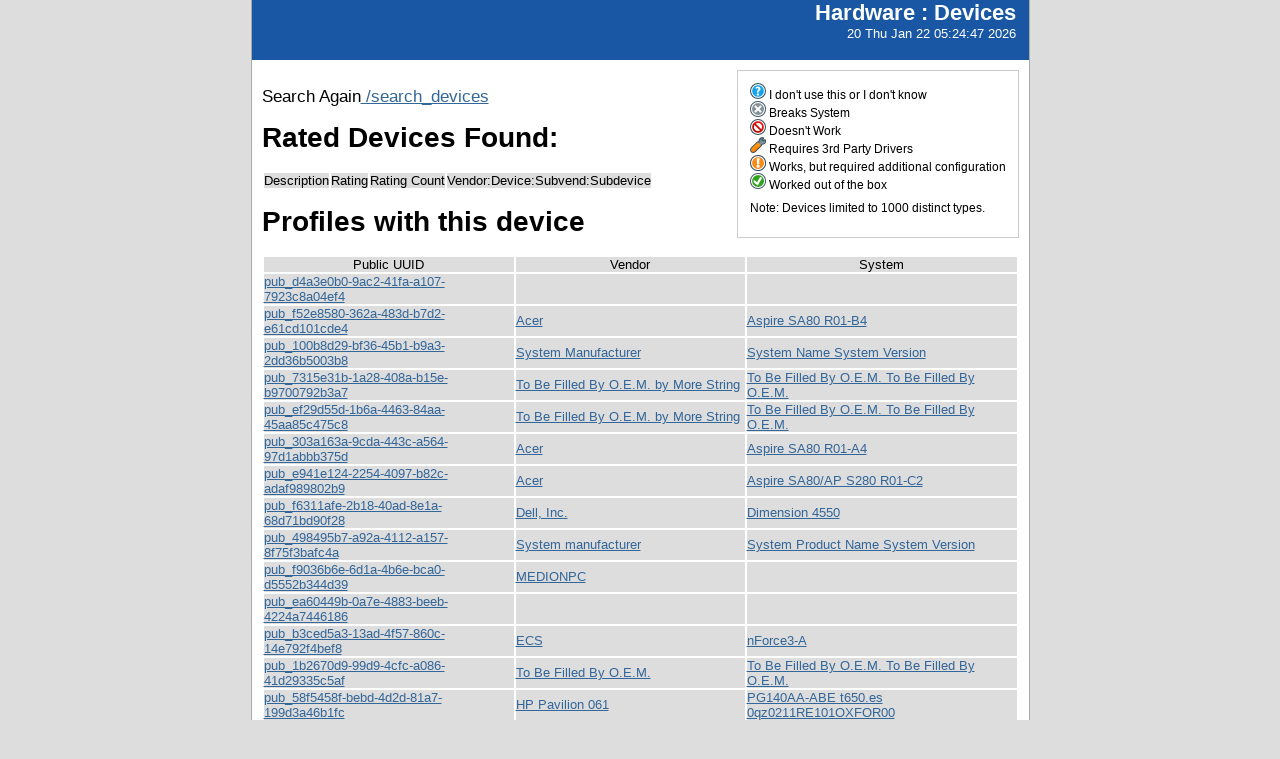

--- FILE ---
content_type: text/html; charset=utf-8
request_url: http://smolt.mythtv.org/reports/view_device/?device=RV280%20%5BRadeon%209200%20PRO%5D%20%28Secondary%29
body_size: 38892
content:
<!DOCTYPE html PUBLIC "-//W3C//DTD XHTML 1.0 Strict//EN" "http://www.w3.org/TR/xhtml1/DTD/xhtml1-strict.dtd">
<html xmlns="http://www.w3.org/1999/xhtml">
  
  
  <head>
    <script src="/tg_widgets/turboflot/excanvas.js" type="text/javascript"></script><script src="/tg_widgets/turboflot/jquery.js" type="text/javascript"></script><script src="/tg_widgets/turboflot/jquery.flot.js" type="text/javascript"></script>
    <link media="screen" href="/tg_widgets/turbogears.widgets/tabber/tabber.css" type="text/css" rel="stylesheet" />
    <title>Devices</title>
    <style type="text/css">
      #pageLogin
      {
        font-size: 10px;
        font-family: verdana;
        text-align: right;
      }
    </style>
    <style type="text/css" media="screen">
      @import "/static/css/style.css";
    </style>
   <meta http-equiv="Content-Type" content="text/html; charset=utf-8">
   </meta>
  </head>
  <body>
    <div id="header">
      <div id="floatingTitle">
        <h1>Hardware : <script type="text/javascript" language="javascript">document.write(document.title);</script></h1>
        20 Thu Jan 22 05:24:47 2026
      </div>
    </div>
    <div id="main_content">
    <div id="legend">
        <img src="/static/images/rating/r0.png" /> I don't use this or I don't know<br />
        <img src="/static/images/rating/r1.png" /> Breaks System<br />
        <img src="/static/images/rating/r2.png" /> Doesn't Work<br />
        <img src="/static/images/rating/r3.png" /> Requires 3rd Party Drivers<br />
        <img src="/static/images/rating/r4.png" /> Works, but required additional configuration<br />
        <img src="/static/images/rating/r5.png" /> Worked out of the box<br />
        <p>Note: Devices limited to 1000 distinct types.</p>
    </div>
    <p>
      Search Again<a href="/reports/search_devices"> /search_devices</a>
    </p>
    <h1>Rated Devices Found: </h1>
    <p>
      <table>
        <tr><th>Description</th><th>Rating</th><th>Rating Count</th><th>Vendor:Device:Subvend:Subdevice</th></tr>
      </table>
    </p>
    <h1>Profiles with this device</h1>
    <p>
      <table>
        <tr><th>Public UUID</th><th>Vendor</th><th>System</th></tr>
        <tr>
          <td><a href="/client/show/pub_d4a3e0b0-9ac2-41fa-a107-7923c8a04ef4">pub_d4a3e0b0-9ac2-41fa-a107-7923c8a04ef4</a></td>
          <td><a href="/reports/view_profile/"></a></td>
          <td><a href="/reports/view_profile/ "> </a></td>
        </tr><tr>
          <td><a href="/client/show/pub_f52e8580-362a-483d-b7d2-e61cd101cde4">pub_f52e8580-362a-483d-b7d2-e61cd101cde4</a></td>
          <td><a href="/reports/view_profile/Acer">Acer</a></td>
          <td><a href="/reports/view_profile/Aspire SA80 R01-B4">Aspire SA80 R01-B4</a></td>
        </tr><tr>
          <td><a href="/client/show/pub_100b8d29-bf36-45b1-b9a3-2dd36b5003b8">pub_100b8d29-bf36-45b1-b9a3-2dd36b5003b8</a></td>
          <td><a href="/reports/view_profile/System Manufacturer">System Manufacturer</a></td>
          <td><a href="/reports/view_profile/System Name System Version">System Name System Version</a></td>
        </tr><tr>
          <td><a href="/client/show/pub_7315e31b-1a28-408a-b15e-b9700792b3a7">pub_7315e31b-1a28-408a-b15e-b9700792b3a7</a></td>
          <td><a href="/reports/view_profile/To Be Filled By O.E.M. by More String">To Be Filled By O.E.M. by More String</a></td>
          <td><a href="/reports/view_profile/To Be Filled By O.E.M. To Be Filled By O.E.M.">To Be Filled By O.E.M. To Be Filled By O.E.M.</a></td>
        </tr><tr>
          <td><a href="/client/show/pub_ef29d55d-1b6a-4463-84aa-45aa85c475c8">pub_ef29d55d-1b6a-4463-84aa-45aa85c475c8</a></td>
          <td><a href="/reports/view_profile/To Be Filled By O.E.M. by More String">To Be Filled By O.E.M. by More String</a></td>
          <td><a href="/reports/view_profile/To Be Filled By O.E.M. To Be Filled By O.E.M.">To Be Filled By O.E.M. To Be Filled By O.E.M.</a></td>
        </tr><tr>
          <td><a href="/client/show/pub_303a163a-9cda-443c-a564-97d1abbb375d">pub_303a163a-9cda-443c-a564-97d1abbb375d</a></td>
          <td><a href="/reports/view_profile/Acer">Acer</a></td>
          <td><a href="/reports/view_profile/Aspire SA80 R01-A4">Aspire SA80 R01-A4</a></td>
        </tr><tr>
          <td><a href="/client/show/pub_e941e124-2254-4097-b82c-adaf989802b9">pub_e941e124-2254-4097-b82c-adaf989802b9</a></td>
          <td><a href="/reports/view_profile/Acer">Acer</a></td>
          <td><a href="/reports/view_profile/Aspire SA80/AP S280 R01-C2">Aspire SA80/AP S280 R01-C2</a></td>
        </tr><tr>
          <td><a href="/client/show/pub_f6311afe-2b18-40ad-8e1a-68d71bd90f28">pub_f6311afe-2b18-40ad-8e1a-68d71bd90f28</a></td>
          <td><a href="/reports/view_profile/Dell, Inc.">Dell, Inc.</a></td>
          <td><a href="/reports/view_profile/Dimension 4550 ">Dimension 4550 </a></td>
        </tr><tr>
          <td><a href="/client/show/pub_498495b7-a92a-4112-a157-8f75f3bafc4a">pub_498495b7-a92a-4112-a157-8f75f3bafc4a</a></td>
          <td><a href="/reports/view_profile/System manufacturer">System manufacturer</a></td>
          <td><a href="/reports/view_profile/System Product Name System Version">System Product Name System Version</a></td>
        </tr><tr>
          <td><a href="/client/show/pub_f9036b6e-6d1a-4b6e-bca0-d5552b344d39">pub_f9036b6e-6d1a-4b6e-bca0-d5552b344d39</a></td>
          <td><a href="/reports/view_profile/MEDIONPC">MEDIONPC</a></td>
          <td><a href="/reports/view_profile/ "> </a></td>
        </tr><tr>
          <td><a href="/client/show/pub_ea60449b-0a7e-4883-beeb-4224a7446186">pub_ea60449b-0a7e-4883-beeb-4224a7446186</a></td>
          <td><a href="/reports/view_profile/"></a></td>
          <td><a href="/reports/view_profile/ "> </a></td>
        </tr><tr>
          <td><a href="/client/show/pub_b3ced5a3-13ad-4f57-860c-14e792f4bef8">pub_b3ced5a3-13ad-4f57-860c-14e792f4bef8</a></td>
          <td><a href="/reports/view_profile/ECS">ECS</a></td>
          <td><a href="/reports/view_profile/nForce3-A ">nForce3-A </a></td>
        </tr><tr>
          <td><a href="/client/show/pub_1b2670d9-99d9-4cfc-a086-41d29335c5af">pub_1b2670d9-99d9-4cfc-a086-41d29335c5af</a></td>
          <td><a href="/reports/view_profile/To Be Filled By O.E.M.">To Be Filled By O.E.M.</a></td>
          <td><a href="/reports/view_profile/To Be Filled By O.E.M. To Be Filled By O.E.M.">To Be Filled By O.E.M. To Be Filled By O.E.M.</a></td>
        </tr><tr>
          <td><a href="/client/show/pub_58f5458f-bebd-4d2d-81a7-199d3a46b1fc">pub_58f5458f-bebd-4d2d-81a7-199d3a46b1fc</a></td>
          <td><a href="/reports/view_profile/HP Pavilion 061">HP Pavilion 061</a></td>
          <td><a href="/reports/view_profile/PG140AA-ABE t650.es 0qz0211RE101OXFOR00">PG140AA-ABE t650.es 0qz0211RE101OXFOR00</a></td>
        </tr><tr>
          <td><a href="/client/show/pub_60866940-5da4-4bae-b725-66dff23f0946">pub_60866940-5da4-4bae-b725-66dff23f0946</a></td>
          <td><a href="/reports/view_profile/To Be Filled By O.E.M.">To Be Filled By O.E.M.</a></td>
          <td><a href="/reports/view_profile/To Be Filled By O.E.M. To Be Filled By O.E.M.">To Be Filled By O.E.M. To Be Filled By O.E.M.</a></td>
        </tr><tr>
          <td><a href="/client/show/pub_a43afdd4-6a84-4b4b-b7b4-075be1faad07">pub_a43afdd4-6a84-4b4b-b7b4-075be1faad07</a></td>
          <td><a href="/reports/view_profile/To Be Filled By O.E.M.">To Be Filled By O.E.M.</a></td>
          <td><a href="/reports/view_profile/To Be Filled By O.E.M. To Be Filled By O.E.M.">To Be Filled By O.E.M. To Be Filled By O.E.M.</a></td>
        </tr><tr>
          <td><a href="/client/show/pub_06e87463-bcdb-414b-a1b2-4a7f2ac3572a">pub_06e87463-bcdb-414b-a1b2-4a7f2ac3572a</a></td>
          <td><a href="/reports/view_profile/PCCHIPS">PCCHIPS</a></td>
          <td><a href="/reports/view_profile/P25G ">P25G </a></td>
        </tr><tr>
          <td><a href="/client/show/pub_a2363f05-4404-49dd-b6e9-a2545f8f867c">pub_a2363f05-4404-49dd-b6e9-a2545f8f867c</a></td>
          <td><a href="/reports/view_profile/VIA Technologies, Inc.">VIA Technologies, Inc.</a></td>
          <td><a href="/reports/view_profile/VT82C692BX ">VT82C692BX </a></td>
        </tr><tr>
          <td><a href="/client/show/pub_762cf2d3-461a-4c03-ad9b-c36693f96fea">pub_762cf2d3-461a-4c03-ad9b-c36693f96fea</a></td>
          <td><a href="/reports/view_profile/"></a></td>
          <td><a href="/reports/view_profile/ "> </a></td>
        </tr><tr>
          <td><a href="/client/show/pub_123167ff-0762-45aa-b299-8c2a39deb5ad">pub_123167ff-0762-45aa-b299-8c2a39deb5ad</a></td>
          <td><a href="/reports/view_profile/System Manufacturer">System Manufacturer</a></td>
          <td><a href="/reports/view_profile/System Name System Version">System Name System Version</a></td>
        </tr><tr>
          <td><a href="/client/show/pub_f0928086-93ab-4160-bbe6-8855999d8e2f">pub_f0928086-93ab-4160-bbe6-8855999d8e2f</a></td>
          <td><a href="/reports/view_profile/MICRO-STAR INTERNATIONAL CO., LTD">MICRO-STAR INTERNATIONAL CO., LTD</a></td>
          <td><a href="/reports/view_profile/MS-7312 1.00">MS-7312 1.00</a></td>
        </tr><tr>
          <td><a href="/client/show/pub_82df35d7-1167-4281-a13e-a5f0caf9ee8a">pub_82df35d7-1167-4281-a13e-a5f0caf9ee8a</a></td>
          <td><a href="/reports/view_profile/"></a></td>
          <td><a href="/reports/view_profile/ "> </a></td>
        </tr><tr>
          <td><a href="/client/show/pub_466476b4-93a9-4b1e-bd7d-b5700ba95a82">pub_466476b4-93a9-4b1e-bd7d-b5700ba95a82</a></td>
          <td><a href="/reports/view_profile/System manufacturer">System manufacturer</a></td>
          <td><a href="/reports/view_profile/System Product Name System Version">System Product Name System Version</a></td>
        </tr><tr>
          <td><a href="/client/show/pub_b0c915c7-b7de-4c3e-a6e0-ad96f408abcc">pub_b0c915c7-b7de-4c3e-a6e0-ad96f408abcc</a></td>
          <td><a href="/reports/view_profile/"></a></td>
          <td><a href="/reports/view_profile/ "> </a></td>
        </tr><tr>
          <td><a href="/client/show/pub_6666fbbb-d56f-4771-a400-21993d7d3cf6">pub_6666fbbb-d56f-4771-a400-21993d7d3cf6</a></td>
          <td><a href="/reports/view_profile/System manufacturer">System manufacturer</a></td>
          <td><a href="/reports/view_profile/System Product Name System Version">System Product Name System Version</a></td>
        </tr><tr>
          <td><a href="/client/show/pub_8a0bba86-557c-43d1-b924-7ec5cc4517ae">pub_8a0bba86-557c-43d1-b924-7ec5cc4517ae</a></td>
          <td><a href="/reports/view_profile/System manufacturer">System manufacturer</a></td>
          <td><a href="/reports/view_profile/System Product Name System Version">System Product Name System Version</a></td>
        </tr><tr>
          <td><a href="/client/show/pub_0a3e8750-bb2f-44ff-aa3d-5a3acbf7d08d">pub_0a3e8750-bb2f-44ff-aa3d-5a3acbf7d08d</a></td>
          <td><a href="/reports/view_profile/"></a></td>
          <td><a href="/reports/view_profile/ "> </a></td>
        </tr><tr>
          <td><a href="/client/show/pub_90dd8126-65ad-4a63-85e5-9f0e98720968">pub_90dd8126-65ad-4a63-85e5-9f0e98720968</a></td>
          <td><a href="/reports/view_profile/To Be Filled By O.E.M.">To Be Filled By O.E.M.</a></td>
          <td><a href="/reports/view_profile/K8V-F To Be Filled By O.E.M.">K8V-F To Be Filled By O.E.M.</a></td>
        </tr><tr>
          <td><a href="/client/show/pub_89cc1978-fe75-40f4-a50d-da1f63565e30">pub_89cc1978-fe75-40f4-a50d-da1f63565e30</a></td>
          <td><a href="/reports/view_profile/System manufacturer">System manufacturer</a></td>
          <td><a href="/reports/view_profile/P5K SE System Version">P5K SE System Version</a></td>
        </tr><tr>
          <td><a href="/client/show/pub_c8000a24-d76d-40d6-96f1-f84a13917070">pub_c8000a24-d76d-40d6-96f1-f84a13917070</a></td>
          <td><a href="/reports/view_profile/Gigabyte Technology Co., Ltd.">Gigabyte Technology Co., Ltd.</a></td>
          <td><a href="/reports/view_profile/G31M-ES2L ">G31M-ES2L </a></td>
        </tr><tr>
          <td><a href="/client/show/pub_7ca7e2d4-9913-4dd6-87ab-58408187f9f8">pub_7ca7e2d4-9913-4dd6-87ab-58408187f9f8</a></td>
          <td><a href="/reports/view_profile/Gateway">Gateway</a></td>
          <td><a href="/reports/view_profile/W3619 100">W3619 100</a></td>
        </tr><tr>
          <td><a href="/client/show/pub_51992091-bd62-4574-8af8-214bfe9acd27">pub_51992091-bd62-4574-8af8-214bfe9acd27</a></td>
          <td><a href="/reports/view_profile/Gateway">Gateway</a></td>
          <td><a href="/reports/view_profile/W3619 100">W3619 100</a></td>
        </tr><tr>
          <td><a href="/client/show/pub_f7c47d61-7383-479c-95ce-0f5cf44b3203">pub_f7c47d61-7383-479c-95ce-0f5cf44b3203</a></td>
          <td><a href="/reports/view_profile/EMACHINES">EMACHINES</a></td>
          <td><a href="/reports/view_profile/T6520 ">T6520 </a></td>
        </tr><tr>
          <td><a href="/client/show/pub_728fc084-ac63-411e-a232-0b6f0b12cc1d">pub_728fc084-ac63-411e-a232-0b6f0b12cc1d</a></td>
          <td><a href="/reports/view_profile/EMACHINES">EMACHINES</a></td>
          <td><a href="/reports/view_profile/T6520 ">T6520 </a></td>
        </tr><tr>
          <td><a href="/client/show/pub_57150048-df53-48a9-b91e-34783686493a">pub_57150048-df53-48a9-b91e-34783686493a</a></td>
          <td><a href="/reports/view_profile/Dell, Inc.">Dell, Inc.</a></td>
          <td><a href="/reports/view_profile/Dell DE051 ">Dell DE051 </a></td>
        </tr><tr>
          <td><a href="/client/show/pub_1f1da65b-4a7c-48e0-81f5-b2dbc12b103c">pub_1f1da65b-4a7c-48e0-81f5-b2dbc12b103c</a></td>
          <td><a href="/reports/view_profile/Hewlett-Packard">Hewlett-Packard</a></td>
          <td><a href="/reports/view_profile/HP d530 CMT(DC577AV) ">HP d530 CMT(DC577AV) </a></td>
        </tr><tr>
          <td><a href="/client/show/pub_29d314df-73f5-4c99-87b5-dceaca1f7b2f">pub_29d314df-73f5-4c99-87b5-dceaca1f7b2f</a></td>
          <td><a href="/reports/view_profile/Hewlett-Packard">Hewlett-Packard</a></td>
          <td><a href="/reports/view_profile/HP Vectra VL420">HP Vectra VL420</a></td>
        </tr><tr>
          <td><a href="/client/show/pub_ab1a0ea4-e61f-4d0f-b3f1-3fa47454932d">pub_ab1a0ea4-e61f-4d0f-b3f1-3fa47454932d</a></td>
          <td><a href="/reports/view_profile/"></a></td>
          <td><a href="/reports/view_profile/ "> </a></td>
        </tr><tr>
          <td><a href="/client/show/pub_0ad60076-72ac-4405-91f5-4b78258d4650">pub_0ad60076-72ac-4405-91f5-4b78258d4650</a></td>
          <td><a href="/reports/view_profile/ASRock">ASRock</a></td>
          <td><a href="/reports/view_profile/PE PRO 1.00">PE PRO 1.00</a></td>
        </tr><tr>
          <td><a href="/client/show/pub_7985b391-90e1-4338-9a11-483deea96152">pub_7985b391-90e1-4338-9a11-483deea96152</a></td>
          <td><a href="/reports/view_profile/Hewlett-Packard">Hewlett-Packard</a></td>
          <td><a href="/reports/view_profile/HP d330 uT(DF394T) ">HP d330 uT(DF394T) </a></td>
        </tr><tr>
          <td><a href="/client/show/pub_cf07cac2-574b-412c-94f2-17e427b25de0">pub_cf07cac2-574b-412c-94f2-17e427b25de0</a></td>
          <td><a href="/reports/view_profile/Hewlett-Packard">Hewlett-Packard</a></td>
          <td><a href="/reports/view_profile/HP d330 uT(DF394T) ">HP d330 uT(DF394T) </a></td>
        </tr><tr>
          <td><a href="/client/show/pub_915a152e-4772-404f-bfc1-9e804a23f40e">pub_915a152e-4772-404f-bfc1-9e804a23f40e</a></td>
          <td><a href="/reports/view_profile/Dell, Inc.">Dell, Inc.</a></td>
          <td><a href="/reports/view_profile/Dimension 4600 ">Dimension 4600 </a></td>
        </tr><tr>
          <td><a href="/client/show/pub_831ebb47-f29e-4987-9bf1-7afe568238b3">pub_831ebb47-f29e-4987-9bf1-7afe568238b3</a></td>
          <td><a href="/reports/view_profile/"></a></td>
          <td><a href="/reports/view_profile/ "> </a></td>
        </tr><tr>
          <td><a href="/client/show/pub_33f2605f-cfda-488f-a511-6cfa8a7460f3">pub_33f2605f-cfda-488f-a511-6cfa8a7460f3</a></td>
          <td><a href="/reports/view_profile/"></a></td>
          <td><a href="/reports/view_profile/ "> </a></td>
        </tr><tr>
          <td><a href="/client/show/pub_01011d5a-584d-4e0a-9d37-ea27afe498d5">pub_01011d5a-584d-4e0a-9d37-ea27afe498d5</a></td>
          <td><a href="/reports/view_profile/"></a></td>
          <td><a href="/reports/view_profile/P4V88 1.00">P4V88 1.00</a></td>
        </tr><tr>
          <td><a href="/client/show/pub_79a40630-9e51-4468-82bd-e1f39effb2da">pub_79a40630-9e51-4468-82bd-e1f39effb2da</a></td>
          <td><a href="/reports/view_profile/HP Pavilion 061">HP Pavilion 061</a></td>
          <td><a href="/reports/view_profile/PS313AA-ABY a820.dk 03p0211RE101NEON200">PS313AA-ABY a820.dk 03p0211RE101NEON200</a></td>
        </tr><tr>
          <td><a href="/client/show/pub_18d82077-6081-4a4f-b7f5-0d839bea6d3d">pub_18d82077-6081-4a4f-b7f5-0d839bea6d3d</a></td>
          <td><a href="/reports/view_profile/To Be Filled By O.E.M.">To Be Filled By O.E.M.</a></td>
          <td><a href="/reports/view_profile/To Be Filled By O.E.M. To Be Filled By O.E.M.">To Be Filled By O.E.M. To Be Filled By O.E.M.</a></td>
        </tr><tr>
          <td><a href="/client/show/pub_e2ffb69b-df9b-458e-9de5-39f0ab6ecd4a">pub_e2ffb69b-df9b-458e-9de5-39f0ab6ecd4a</a></td>
          <td><a href="/reports/view_profile/IBM">IBM</a></td>
          <td><a href="/reports/view_profile/8188KGY ">8188KGY </a></td>
        </tr><tr>
          <td><a href="/client/show/pub_87edb9fe-04a7-4afb-8563-659634afed51">pub_87edb9fe-04a7-4afb-8563-659634afed51</a></td>
          <td><a href="/reports/view_profile/ASUSTek Computer Inc.">ASUSTek Computer Inc.</a></td>
          <td><a href="/reports/view_profile/K8N To Be Filled By O.E.M.">K8N To Be Filled By O.E.M.</a></td>
        </tr><tr>
          <td><a href="/client/show/pub_8974ac69-0096-4126-900c-1f750c91dd6c">pub_8974ac69-0096-4126-900c-1f750c91dd6c</a></td>
          <td><a href="/reports/view_profile/ASUSTek Computer Inc.">ASUSTek Computer Inc.</a></td>
          <td><a href="/reports/view_profile/K8N To Be Filled By O.E.M.">K8N To Be Filled By O.E.M.</a></td>
        </tr><tr>
          <td><a href="/client/show/pub_7271dc62-9bdb-4aaf-b8c9-3d0a6b5952df">pub_7271dc62-9bdb-4aaf-b8c9-3d0a6b5952df</a></td>
          <td><a href="/reports/view_profile/VIA Technologies, Inc.">VIA Technologies, Inc.</a></td>
          <td><a href="/reports/view_profile/PT800-8237 ">PT800-8237 </a></td>
        </tr><tr>
          <td><a href="/client/show/pub_20bf8656-464f-452c-8b01-594c06c14fa2">pub_20bf8656-464f-452c-8b01-594c06c14fa2</a></td>
          <td><a href="/reports/view_profile/"></a></td>
          <td><a href="/reports/view_profile/K8Upgrade-NF3 1.00">K8Upgrade-NF3 1.00</a></td>
        </tr><tr>
          <td><a href="/client/show/pub_2391df7c-6176-445a-9798-855b329e709b">pub_2391df7c-6176-445a-9798-855b329e709b</a></td>
          <td><a href="/reports/view_profile/"></a></td>
          <td><a href="/reports/view_profile/ "> </a></td>
        </tr><tr>
          <td><a href="/client/show/pub_a5a2c91e-6806-44f2-958e-f6fb0038a7d0">pub_a5a2c91e-6806-44f2-958e-f6fb0038a7d0</a></td>
          <td><a href="/reports/view_profile/"></a></td>
          <td><a href="/reports/view_profile/ "> </a></td>
        </tr><tr>
          <td><a href="/client/show/pub_86136ecf-ada8-4c5e-b65a-ed1064a2b1d9">pub_86136ecf-ada8-4c5e-b65a-ed1064a2b1d9</a></td>
          <td><a href="/reports/view_profile/System Manufacturer">System Manufacturer</a></td>
          <td><a href="/reports/view_profile/System Name System Version">System Name System Version</a></td>
        </tr><tr>
          <td><a href="/client/show/pub_0adc9cbe-f080-494c-868c-17d13048bd41">pub_0adc9cbe-f080-494c-868c-17d13048bd41</a></td>
          <td><a href="/reports/view_profile/VIA Technologies, Inc.">VIA Technologies, Inc.</a></td>
          <td><a href="/reports/view_profile/VT8363 ">VT8363 </a></td>
        </tr><tr>
          <td><a href="/client/show/pub_49901221-3e16-4071-a3a3-92d3448d4704">pub_49901221-3e16-4071-a3a3-92d3448d4704</a></td>
          <td><a href="/reports/view_profile/System manufacturer">System manufacturer</a></td>
          <td><a href="/reports/view_profile/System Product Name System Version">System Product Name System Version</a></td>
        </tr><tr>
          <td><a href="/client/show/pub_446e932f-a94f-4550-a600-72c056ce6da0">pub_446e932f-a94f-4550-a600-72c056ce6da0</a></td>
          <td><a href="/reports/view_profile/"></a></td>
          <td><a href="/reports/view_profile/ "> </a></td>
        </tr><tr>
          <td><a href="/client/show/pub_9e9b7b5b-a85c-413f-8669-9eea39e16106">pub_9e9b7b5b-a85c-413f-8669-9eea39e16106</a></td>
          <td><a href="/reports/view_profile/Shuttle Inc">Shuttle Inc</a></td>
          <td><a href="/reports/view_profile/ST61V10 ">ST61V10 </a></td>
        </tr><tr>
          <td><a href="/client/show/pub_b2238b9c-8849-4a96-954c-b4003bf99fdb">pub_b2238b9c-8849-4a96-954c-b4003bf99fdb</a></td>
          <td><a href="/reports/view_profile/Freevents">Freevents</a></td>
          <td><a href="/reports/view_profile/Freevents Series ">Freevents Series </a></td>
        </tr><tr>
          <td><a href="/client/show/pub_87245238-7175-4dfc-b2a5-1ef5ed186f38">pub_87245238-7175-4dfc-b2a5-1ef5ed186f38</a></td>
          <td><a href="/reports/view_profile/Shuttle Inc">Shuttle Inc</a></td>
          <td><a href="/reports/view_profile/ST61V10 ">ST61V10 </a></td>
        </tr><tr>
          <td><a href="/client/show/pub_a8a54330-6bb6-4ccf-bc12-b15f34e6cf3e">pub_a8a54330-6bb6-4ccf-bc12-b15f34e6cf3e</a></td>
          <td><a href="/reports/view_profile/Shuttle Inc">Shuttle Inc</a></td>
          <td><a href="/reports/view_profile/ST61V10 ">ST61V10 </a></td>
        </tr><tr>
          <td><a href="/client/show/pub_2f2543ad-f1bb-4d03-b249-891125f62f4c">pub_2f2543ad-f1bb-4d03-b249-891125f62f4c</a></td>
          <td><a href="/reports/view_profile/Unknown">Unknown</a></td>
          <td><a href="/reports/view_profile/Unknown">Unknown</a></td>
        </tr><tr>
          <td><a href="/client/show/pub_7d1e5c0c-c03b-4fd4-8796-fee0c641a983">pub_7d1e5c0c-c03b-4fd4-8796-fee0c641a983</a></td>
          <td><a href="/reports/view_profile/Shuttle Inc">Shuttle Inc</a></td>
          <td><a href="/reports/view_profile/ST61V10 ">ST61V10 </a></td>
        </tr><tr>
          <td><a href="/client/show/pub_3f1daca9-cb22-4f09-925d-94ec4611619f">pub_3f1daca9-cb22-4f09-925d-94ec4611619f</a></td>
          <td><a href="/reports/view_profile/Everex System, Inc.">Everex System, Inc.</a></td>
          <td><a href="/reports/view_profile/Product Name SYS-xxxxxx">Product Name SYS-xxxxxx</a></td>
        </tr><tr>
          <td><a href="/client/show/pub_f0e00757-4da2-4b31-adf8-803edce81d00">pub_f0e00757-4da2-4b31-adf8-803edce81d00</a></td>
          <td><a href="/reports/view_profile/VIA Technologies, Inc.">VIA Technologies, Inc.</a></td>
          <td><a href="/reports/view_profile/KM400-8235 ">KM400-8235 </a></td>
        </tr><tr>
          <td><a href="/client/show/pub_b0823e2c-dca6-4f46-9e70-c4313ac88fed">pub_b0823e2c-dca6-4f46-9e70-c4313ac88fed</a></td>
          <td><a href="/reports/view_profile/FUJITSU SIEMENS">FUJITSU SIEMENS</a></td>
          <td><a href="/reports/view_profile/GA-8TRC410MF ">GA-8TRC410MF </a></td>
        </tr><tr>
          <td><a href="/client/show/pub_54a7f555-aa54-4716-bffe-c57b88a9d948">pub_54a7f555-aa54-4716-bffe-c57b88a9d948</a></td>
          <td><a href="/reports/view_profile/IBM">IBM</a></td>
          <td><a href="/reports/view_profile/831025G ">831025G </a></td>
        </tr><tr>
          <td><a href="/client/show/pub_b6ee6c6a-7291-4241-96ed-37900f0f3a09">pub_b6ee6c6a-7291-4241-96ed-37900f0f3a09</a></td>
          <td><a href="/reports/view_profile/"></a></td>
          <td><a href="/reports/view_profile/ "> </a></td>
        </tr><tr>
          <td><a href="/client/show/pub_d3089fa4-6084-4255-a7ce-35956b6b67a7">pub_d3089fa4-6084-4255-a7ce-35956b6b67a7</a></td>
          <td><a href="/reports/view_profile/To Be Filled By O.E.M.">To Be Filled By O.E.M.</a></td>
          <td><a href="/reports/view_profile/To Be Filled By O.E.M. To Be Filled By O.E.M.">To Be Filled By O.E.M. To Be Filled By O.E.M.</a></td>
        </tr><tr>
          <td><a href="/client/show/pub_eef15753-8b3f-418e-866a-eba15bebab2b">pub_eef15753-8b3f-418e-866a-eba15bebab2b</a></td>
          <td><a href="/reports/view_profile/To Be Filled By O.E.M.">To Be Filled By O.E.M.</a></td>
          <td><a href="/reports/view_profile/To Be Filled By O.E.M. To Be Filled By O.E.M.">To Be Filled By O.E.M. To Be Filled By O.E.M.</a></td>
        </tr><tr>
          <td><a href="/client/show/pub_bb813f29-bd6c-431e-b25d-f34777537a14">pub_bb813f29-bd6c-431e-b25d-f34777537a14</a></td>
          <td><a href="/reports/view_profile/ECS">ECS</a></td>
          <td><a href="/reports/view_profile/K7S5A ">K7S5A </a></td>
        </tr><tr>
          <td><a href="/client/show/pub_6f0654be-7668-456e-8567-46b2d19027f6">pub_6f0654be-7668-456e-8567-46b2d19027f6</a></td>
          <td><a href="/reports/view_profile/"></a></td>
          <td><a href="/reports/view_profile/ "> </a></td>
        </tr><tr>
          <td><a href="/client/show/pub_3e362dce-5956-433e-bba5-e05008656175">pub_3e362dce-5956-433e-bba5-e05008656175</a></td>
          <td><a href="/reports/view_profile/Gateway">Gateway</a></td>
          <td><a href="/reports/view_profile/FX530 ">FX530 </a></td>
        </tr><tr>
          <td><a href="/client/show/pub_edaae6d4-a5d1-4311-a9e3-8236551f5776">pub_edaae6d4-a5d1-4311-a9e3-8236551f5776</a></td>
          <td><a href="/reports/view_profile/Dell, Inc.">Dell, Inc.</a></td>
          <td><a href="/reports/view_profile/Dimension 4600 ">Dimension 4600 </a></td>
        </tr><tr>
          <td><a href="/client/show/pub_75076cb2-08f9-4ef1-9c4b-59e6f17d2213">pub_75076cb2-08f9-4ef1-9c4b-59e6f17d2213</a></td>
          <td><a href="/reports/view_profile/"></a></td>
          <td><a href="/reports/view_profile/ "> </a></td>
        </tr><tr>
          <td><a href="/client/show/pub_ededbcc2-be98-431e-b77e-3ce26cdc53c1">pub_ededbcc2-be98-431e-b77e-3ce26cdc53c1</a></td>
          <td><a href="/reports/view_profile/Dell, Inc.">Dell, Inc.</a></td>
          <td><a href="/reports/view_profile/OptiPlex GX260 ">OptiPlex GX260 </a></td>
        </tr><tr>
          <td><a href="/client/show/pub_ad0b99a6-5507-4a6f-a915-14817dd944f2">pub_ad0b99a6-5507-4a6f-a915-14817dd944f2</a></td>
          <td><a href="/reports/view_profile/FUJITSU SIEMENS">FUJITSU SIEMENS</a></td>
          <td><a href="/reports/view_profile/SCENIC D ">SCENIC D </a></td>
        </tr><tr>
          <td><a href="/client/show/pub_0e813d44-5c19-4733-b893-931d36f9710e">pub_0e813d44-5c19-4733-b893-931d36f9710e</a></td>
          <td><a href="/reports/view_profile/"></a></td>
          <td><a href="/reports/view_profile/ "> </a></td>
        </tr><tr>
          <td><a href="/client/show/pub_ecaa400d-d7ec-432a-ad64-852e05f61b8c">pub_ecaa400d-d7ec-432a-ad64-852e05f61b8c</a></td>
          <td><a href="/reports/view_profile/To Be Filled By O.E.M.">To Be Filled By O.E.M.</a></td>
          <td><a href="/reports/view_profile/To Be Filled By O.E.M. To Be Filled By O.E.M.">To Be Filled By O.E.M. To Be Filled By O.E.M.</a></td>
        </tr><tr>
          <td><a href="/client/show/pub_7cc0f3db-86ee-4284-ba60-c6a2a3dba57b">pub_7cc0f3db-86ee-4284-ba60-c6a2a3dba57b</a></td>
          <td><a href="/reports/view_profile/"></a></td>
          <td><a href="/reports/view_profile/ "> </a></td>
        </tr><tr>
          <td><a href="/client/show/pub_051508d7-833c-4a46-96b9-3a85c60c7282">pub_051508d7-833c-4a46-96b9-3a85c60c7282</a></td>
          <td><a href="/reports/view_profile/"></a></td>
          <td><a href="/reports/view_profile/ "> </a></td>
        </tr><tr>
          <td><a href="/client/show/pub_62b72b90-de69-4a3a-99dd-e418cfcceaa0">pub_62b72b90-de69-4a3a-99dd-e418cfcceaa0</a></td>
          <td><a href="/reports/view_profile/Dell, Inc.">Dell, Inc.</a></td>
          <td><a href="/reports/view_profile/OptiPlex GX260 ">OptiPlex GX260 </a></td>
        </tr><tr>
          <td><a href="/client/show/pub_5cfc3cd3-3b87-4ef5-a8ba-85409dd544a8">pub_5cfc3cd3-3b87-4ef5-a8ba-85409dd544a8</a></td>
          <td><a href="/reports/view_profile/"></a></td>
          <td><a href="/reports/view_profile/P4VM800 1.00">P4VM800 1.00</a></td>
        </tr><tr>
          <td><a href="/client/show/pub_1f08c202-c6e3-4a3c-b578-4cc1b2cf1d75">pub_1f08c202-c6e3-4a3c-b578-4cc1b2cf1d75</a></td>
          <td><a href="/reports/view_profile/IBM">IBM</a></td>
          <td><a href="/reports/view_profile/818946G ">818946G </a></td>
        </tr><tr>
          <td><a href="/client/show/pub_46147bcf-96da-449d-a1c4-e5e080ca33c9">pub_46147bcf-96da-449d-a1c4-e5e080ca33c9</a></td>
          <td><a href="/reports/view_profile/System Manufacturer">System Manufacturer</a></td>
          <td><a href="/reports/view_profile/System Name System Version">System Name System Version</a></td>
        </tr><tr>
          <td><a href="/client/show/pub_695bac02-d872-4010-bae8-4804ed7c096c">pub_695bac02-d872-4010-bae8-4804ed7c096c</a></td>
          <td><a href="/reports/view_profile/System Manufacturer">System Manufacturer</a></td>
          <td><a href="/reports/view_profile/System Name System Version">System Name System Version</a></td>
        </tr><tr>
          <td><a href="/client/show/pub_2ba54ad9-cd14-40a8-9a97-b6f035d4a6d0">pub_2ba54ad9-cd14-40a8-9a97-b6f035d4a6d0</a></td>
          <td><a href="/reports/view_profile/Acer">Acer</a></td>
          <td><a href="/reports/view_profile/AcerPower SA10 ">AcerPower SA10 </a></td>
        </tr><tr>
          <td><a href="/client/show/pub_0709d1c3-5df5-4140-aa8f-deae8b66f338">pub_0709d1c3-5df5-4140-aa8f-deae8b66f338</a></td>
          <td><a href="/reports/view_profile/"></a></td>
          <td><a href="/reports/view_profile/ 00000000"> 00000000</a></td>
        </tr><tr>
          <td><a href="/client/show/pub_d3d2725d-ee73-408e-931a-b5ceb9261f64">pub_d3d2725d-ee73-408e-931a-b5ceb9261f64</a></td>
          <td><a href="/reports/view_profile/System manufacturer">System manufacturer</a></td>
          <td><a href="/reports/view_profile/System Product Name System Version">System Product Name System Version</a></td>
        </tr><tr>
          <td><a href="/client/show/pub_dc6de26e-75df-41c8-b67d-2efbf2e14058">pub_dc6de26e-75df-41c8-b67d-2efbf2e14058</a></td>
          <td><a href="/reports/view_profile/DaccoCorporation">DaccoCorporation</a></td>
          <td><a href="/reports/view_profile/To Be Filled By O.E.M. To Be Filled By O.E.M.">To Be Filled By O.E.M. To Be Filled By O.E.M.</a></td>
        </tr><tr>
          <td><a href="/client/show/pub_f8ec9bda-a154-462e-ba57-924779e15526">pub_f8ec9bda-a154-462e-ba57-924779e15526</a></td>
          <td><a href="/reports/view_profile/Magnell">Magnell</a></td>
          <td><a href="/reports/view_profile/MS-7191 1.0">MS-7191 1.0</a></td>
        </tr><tr>
          <td><a href="/client/show/pub_879b375f-4af2-42e3-8b4f-aae98e78987b">pub_879b375f-4af2-42e3-8b4f-aae98e78987b</a></td>
          <td><a href="/reports/view_profile/Dell, Inc.">Dell, Inc.</a></td>
          <td><a href="/reports/view_profile/Dimension 4500S ">Dimension 4500S </a></td>
        </tr><tr>
          <td><a href="/client/show/pub_60f2facb-0205-42b1-8cfa-273ea015a1dd">pub_60f2facb-0205-42b1-8cfa-273ea015a1dd</a></td>
          <td><a href="/reports/view_profile/Dell, Inc.">Dell, Inc.</a></td>
          <td><a href="/reports/view_profile/Dimension 4600i ">Dimension 4600i </a></td>
        </tr><tr>
          <td><a href="/client/show/pub_6fbc83f1-9595-48e6-ba0f-bef79427041c">pub_6fbc83f1-9595-48e6-ba0f-bef79427041c</a></td>
          <td><a href="/reports/view_profile/Dell, Inc.">Dell, Inc.</a></td>
          <td><a href="/reports/view_profile/PowerEdge 400SC ">PowerEdge 400SC </a></td>
        </tr><tr>
          <td><a href="/client/show/pub_b21abd9d-4693-49c2-9b80-9d250ed7208d">pub_b21abd9d-4693-49c2-9b80-9d250ed7208d</a></td>
          <td><a href="/reports/view_profile/Dell, Inc.">Dell, Inc.</a></td>
          <td><a href="/reports/view_profile/OptiPlex 170L ">OptiPlex 170L </a></td>
        </tr><tr>
          <td><a href="/client/show/pub_c013b673-372b-4c98-800f-4b0dac942168">pub_c013b673-372b-4c98-800f-4b0dac942168</a></td>
          <td><a href="/reports/view_profile/System manufacturer">System manufacturer</a></td>
          <td><a href="/reports/view_profile/System Product Name System Version">System Product Name System Version</a></td>
        </tr><tr>
          <td><a href="/client/show/pub_7ddc5771-f4c7-493c-a6c2-9b2cf45257b4">pub_7ddc5771-f4c7-493c-a6c2-9b2cf45257b4</a></td>
          <td><a href="/reports/view_profile/Packard Bell NEC">Packard Bell NEC</a></td>
          <td><a href="/reports/view_profile/00000000000000000000000 P841007402">00000000000000000000000 P841007402</a></td>
        </tr><tr>
          <td><a href="/client/show/pub_17d3b862-003c-4be9-8f90-7f07a7556617">pub_17d3b862-003c-4be9-8f90-7f07a7556617</a></td>
          <td><a href="/reports/view_profile/Packard Bell NEC">Packard Bell NEC</a></td>
          <td><a href="/reports/view_profile/00000000000000000000000 PB13307102">00000000000000000000000 PB13307102</a></td>
        </tr><tr>
          <td><a href="/client/show/pub_d511fe2e-e977-4576-8e9b-ea557291f4f3">pub_d511fe2e-e977-4576-8e9b-ea557291f4f3</a></td>
          <td><a href="/reports/view_profile/Packard Bell NEC, Inc.">Packard Bell NEC, Inc.</a></td>
          <td><a href="/reports/view_profile/00000000000000000000000 PB 1320 7503">00000000000000000000000 PB 1320 7503</a></td>
        </tr><tr>
          <td><a href="/client/show/pub_4e8d4af7-b3a5-489c-b3b7-476508b0dac6">pub_4e8d4af7-b3a5-489c-b3b7-476508b0dac6</a></td>
          <td><a href="/reports/view_profile/Packard Bell NEC, Inc.">Packard Bell NEC, Inc.</a></td>
          <td><a href="/reports/view_profile/00000000000000000000000 PB 1320 7503">00000000000000000000000 PB 1320 7503</a></td>
        </tr><tr>
          <td><a href="/client/show/pub_7631425a-3155-49f1-9ecc-3272e7e2665f">pub_7631425a-3155-49f1-9ecc-3272e7e2665f</a></td>
          <td><a href="/reports/view_profile/"></a></td>
          <td><a href="/reports/view_profile/ "> </a></td>
        </tr><tr>
          <td><a href="/client/show/pub_2accdbc2-8ea5-42a6-87fe-ff6ad8578896">pub_2accdbc2-8ea5-42a6-87fe-ff6ad8578896</a></td>
          <td><a href="/reports/view_profile/ASUSTek Computer Inc.">ASUSTek Computer Inc.</a></td>
          <td><a href="/reports/view_profile/K8N-E System Version">K8N-E System Version</a></td>
        </tr><tr>
          <td><a href="/client/show/pub_8ba2b703-db68-4913-8d3c-ffcae301f983">pub_8ba2b703-db68-4913-8d3c-ffcae301f983</a></td>
          <td><a href="/reports/view_profile/Hewlett-Packard">Hewlett-Packard</a></td>
          <td><a href="/reports/view_profile/HP d330 uT(DL378P) ">HP d330 uT(DL378P) </a></td>
        </tr><tr>
          <td><a href="/client/show/pub_b13b2a33-13e6-40f8-bce9-3fa86b0f9a50">pub_b13b2a33-13e6-40f8-bce9-3fa86b0f9a50</a></td>
          <td><a href="/reports/view_profile/ASUSTek Computer Inc.">ASUSTek Computer Inc.</a></td>
          <td><a href="/reports/view_profile/K8N-E System Version">K8N-E System Version</a></td>
        </tr><tr>
          <td><a href="/client/show/pub_2dc950fb-6339-4896-be13-789181f5bb9d">pub_2dc950fb-6339-4896-be13-789181f5bb9d</a></td>
          <td><a href="/reports/view_profile/System manufacturer">System manufacturer</a></td>
          <td><a href="/reports/view_profile/System Product Name System Version">System Product Name System Version</a></td>
        </tr><tr>
          <td><a href="/client/show/pub_7a97197b-eb9d-4e02-aff2-61b64dbce29f">pub_7a97197b-eb9d-4e02-aff2-61b64dbce29f</a></td>
          <td><a href="/reports/view_profile/System manufacturer">System manufacturer</a></td>
          <td><a href="/reports/view_profile/System Product Name System Version">System Product Name System Version</a></td>
        </tr><tr>
          <td><a href="/client/show/pub_27ef14af-37cc-4936-9f3e-6d70374b1108">pub_27ef14af-37cc-4936-9f3e-6d70374b1108</a></td>
          <td><a href="/reports/view_profile/FOXCONN">FOXCONN</a></td>
          <td><a href="/reports/view_profile/A6GMV 0A">A6GMV 0A</a></td>
        </tr><tr>
          <td><a href="/client/show/pub_bf2e4097-f093-4d29-8e36-5f39b0ea4387">pub_bf2e4097-f093-4d29-8e36-5f39b0ea4387</a></td>
          <td><a href="/reports/view_profile/LENOVO">LENOVO</a></td>
          <td><a href="/reports/view_profile/8259J8G Lenovo xxxx">8259J8G Lenovo xxxx</a></td>
        </tr><tr>
          <td><a href="/client/show/pub_a656d178-57e5-45d0-ab64-7ece9e957121">pub_a656d178-57e5-45d0-ab64-7ece9e957121</a></td>
          <td><a href="/reports/view_profile/LENOVO">LENOVO</a></td>
          <td><a href="/reports/view_profile/8259J8G Lenovo xxxx">8259J8G Lenovo xxxx</a></td>
        </tr><tr>
          <td><a href="/client/show/pub_cf200e5a-4276-47b6-bc48-ef3461388044">pub_cf200e5a-4276-47b6-bc48-ef3461388044</a></td>
          <td><a href="/reports/view_profile/LENOVO">LENOVO</a></td>
          <td><a href="/reports/view_profile/88089BM ThinkCentre M55">88089BM ThinkCentre M55</a></td>
        </tr><tr>
          <td><a href="/client/show/pub_802c7a67-14fb-46d8-b1b9-d3ba6b9ef441">pub_802c7a67-14fb-46d8-b1b9-d3ba6b9ef441</a></td>
          <td><a href="/reports/view_profile/VIA Technologies, Inc.">VIA Technologies, Inc.</a></td>
          <td><a href="/reports/view_profile/PT880-8237 ">PT880-8237 </a></td>
        </tr><tr>
          <td><a href="/client/show/pub_acf3752c-90d0-4c18-831e-b423c0e5da1d">pub_acf3752c-90d0-4c18-831e-b423c0e5da1d</a></td>
          <td><a href="/reports/view_profile/VIA Technologies, Inc.">VIA Technologies, Inc.</a></td>
          <td><a href="/reports/view_profile/PT880-8237 ">PT880-8237 </a></td>
        </tr><tr>
          <td><a href="/client/show/pub_b34713f9-a13d-4088-b267-fff2153b285b">pub_b34713f9-a13d-4088-b267-fff2153b285b</a></td>
          <td><a href="/reports/view_profile/MEDIONPC">MEDIONPC</a></td>
          <td><a href="/reports/view_profile/MS-7012 ">MS-7012 </a></td>
        </tr>
      </table>
    </p>
      </div>
      <div id="footer">
        <!--
        <img src="/static/images/under_the_hood_blue.png" alt="TurboGears under the hood" />
        <p>TurboGears is a open source front-to-back web development
        framework written in Python</p>
        <p>Copyright &copy; 2006 Kevin Dangoor</p>
        -->
      </div>
    </body>
</html>